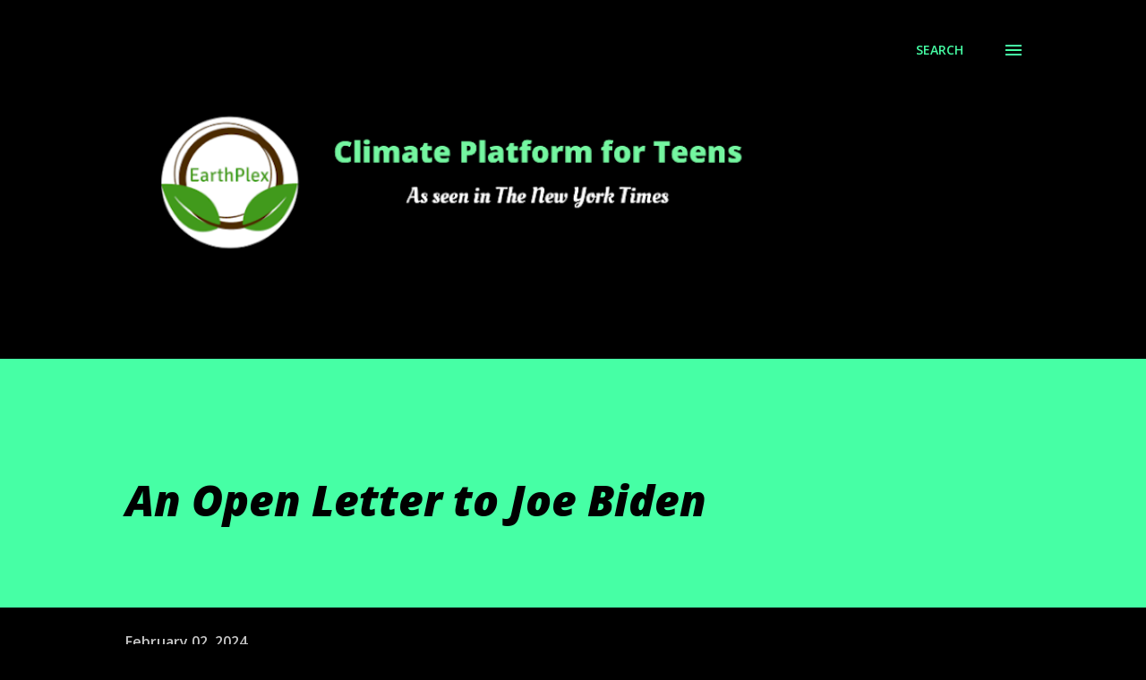

--- FILE ---
content_type: text/html; charset=utf-8
request_url: https://www.google.com/recaptcha/api2/aframe
body_size: 267
content:
<!DOCTYPE HTML><html><head><meta http-equiv="content-type" content="text/html; charset=UTF-8"></head><body><script nonce="-PS1lw0Vz-wh_yhH3F-o6w">/** Anti-fraud and anti-abuse applications only. See google.com/recaptcha */ try{var clients={'sodar':'https://pagead2.googlesyndication.com/pagead/sodar?'};window.addEventListener("message",function(a){try{if(a.source===window.parent){var b=JSON.parse(a.data);var c=clients[b['id']];if(c){var d=document.createElement('img');d.src=c+b['params']+'&rc='+(localStorage.getItem("rc::a")?sessionStorage.getItem("rc::b"):"");window.document.body.appendChild(d);sessionStorage.setItem("rc::e",parseInt(sessionStorage.getItem("rc::e")||0)+1);localStorage.setItem("rc::h",'1768511575069');}}}catch(b){}});window.parent.postMessage("_grecaptcha_ready", "*");}catch(b){}</script></body></html>